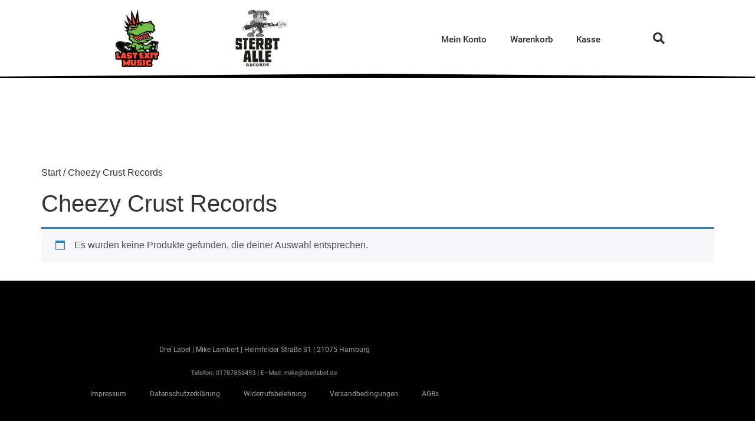

--- FILE ---
content_type: text/css; charset=utf-8
request_url: https://dreilabel.de/wp-content/cache/autoptimize/autoptimize_single_d2dff06dbbd36df40edcae23e8964eb9.php?ver=1768776205
body_size: 735
content:
.elementor-kit-10{--e-global-color-primary:#f94936;--e-global-color-secondary:#4b4f4b;--e-global-color-text:#363636;--e-global-color-accent:#74bd4a;--e-global-color-6953d124:#6ec1e4;--e-global-color-13785641:#54595f;--e-global-color-372dcdbe:#7a7a7a;--e-global-color-616cd459:#61ce70;--e-global-color-3662e424:#4054b2;--e-global-color-3cd3be0c:#23a455;--e-global-color-64641179:#000;--e-global-color-496659e1:#fff;--e-global-typography-primary-font-family:"Roboto Own";--e-global-typography-primary-font-weight:600;--e-global-typography-secondary-font-family:"Roboto Slab Own";--e-global-typography-secondary-font-weight:400;--e-global-typography-text-font-family:"Roboto Own";--e-global-typography-text-font-weight:400;--e-global-typography-accent-font-family:"Roboto Own";--e-global-typography-accent-font-weight:500}.elementor-kit-10 e-page-transition{background-color:#ffbc7d}.elementor-kit-10 a{color:#363636;text-decoration:none}.elementor-kit-10 a:hover{color:#363636;font-weight:700}.elementor-kit-10 h4{font-size:1rem;font-weight:700}.elementor-kit-10 button,.elementor-kit-10 input[type=button],.elementor-kit-10 input[type=submit],.elementor-kit-10 .elementor-button{border-radius:50px}.elementor-section.elementor-section-boxed>.elementor-container{max-width:1020px}.e-con{--container-max-width:1020px}.elementor-widget:not(:last-child){margin-block-end:20px}.elementor-element{--widgets-spacing:20px 20px;--widgets-spacing-row:20px;--widgets-spacing-column:20px}{}h1.site-title{display:var(--page-title-display)}@media(max-width:1024px){.elementor-section.elementor-section-boxed>.elementor-container{max-width:1024px}.e-con{--container-max-width:1024px}}@media(max-width:767px){.elementor-section.elementor-section-boxed>.elementor-container{max-width:767px}.e-con{--container-max-width:767px}}@font-face{font-family:'Roboto Own';font-style:normal;font-weight:400;font-display:auto;src:url('https://dreilabel.de/wp-content/uploads/2021/05/Roboto-Regular.eot');src:url('https://dreilabel.de/wp-content/uploads/2021/05/Roboto-Regular.eot?#iefix') format('embedded-opentype'),url('https://dreilabel.de/wp-content/uploads/2021/05/Roboto-Regular.woff2') format('woff2'),url('https://dreilabel.de/wp-content/uploads/2021/05/Roboto-Regular.woff') format('woff'),url('https://dreilabel.de/wp-content/uploads/2021/05/Roboto-Regular.ttf') format('truetype'),url('https://dreilabel.de/wp-content/uploads/2021/05/Roboto-Regular.svg#RobotoOwn') format('svg')}@font-face{font-family:'Roboto Own';font-style:normal;font-weight:500;font-display:auto;src:url('https://dreilabel.de/wp-content/uploads/2021/05/Roboto-Medium.eot');src:url('https://dreilabel.de/wp-content/uploads/2021/05/Roboto-Medium.eot?#iefix') format('embedded-opentype'),url('https://dreilabel.de/wp-content/uploads/2021/05/Roboto-Medium.woff2') format('woff2'),url('https://dreilabel.de/wp-content/uploads/2021/05/Roboto-Regular.woff') format('woff'),url('https://dreilabel.de/wp-content/uploads/2021/05/Roboto-Medium.ttf') format('truetype'),url('https://dreilabel.de/wp-content/uploads/2021/05/Roboto-Medium.svg#RobotoOwn') format('svg')}@font-face{font-family:'Roboto Own';font-style:normal;font-weight:600;font-display:auto;src:url('https://dreilabel.de/wp-content/uploads/2021/05/Roboto-Bold.eot');src:url('https://dreilabel.de/wp-content/uploads/2021/05/Roboto-Bold.eot?#iefix') format('embedded-opentype'),url('https://dreilabel.de/wp-content/uploads/2021/05/Roboto-Bold.woff2') format('woff2'),url('https://dreilabel.de/wp-content/uploads/2021/05/Roboto-Bold.woff') format('woff'),url('https://dreilabel.de/wp-content/uploads/2021/05/Roboto-Bold.ttf') format('truetype'),url('https://dreilabel.de/wp-content/uploads/2021/05/Roboto-Bold.svg#RobotoOwn') format('svg')}@font-face{font-family:'Roboto Slab Own';font-style:normal;font-weight:400;font-display:auto;src:url('https://dreilabel.de/wp-content/uploads/2021/05/RobotoSlab-Regular.eot');src:url('https://dreilabel.de/wp-content/uploads/2021/05/RobotoSlab-Regular.eot?#iefix') format('embedded-opentype'),url('https://dreilabel.de/wp-content/uploads/2021/05/RobotoSlab-Regular.woff2') format('woff2'),url('https://dreilabel.de/wp-content/uploads/2021/05/RobotoSlab-Regular.woff') format('woff'),url('https://dreilabel.de/wp-content/uploads/2021/05/RobotoSlab-Regular.ttf') format('truetype'),url('https://dreilabel.de/wp-content/uploads/2021/05/RobotoSlab-Regular.svg#RobotoSlabOwn') format('svg')}

--- FILE ---
content_type: text/css; charset=utf-8
request_url: https://dreilabel.de/wp-content/cache/autoptimize/autoptimize_single_01b288da1d3d7d345b718946920e90d6.php?ver=1768776206
body_size: 1492
content:
.elementor-304 .elementor-element.elementor-element-c732233{--display:flex;--min-height:80px;--flex-direction:row;--container-widget-width:calc( ( 1 - var( --container-widget-flex-grow ) ) * 100% );--container-widget-height:100%;--container-widget-flex-grow:1;--container-widget-align-self:stretch;--flex-wrap-mobile:wrap;--align-items:center;--gap:0px 0px;--row-gap:0px;--column-gap:0px;--border-radius:0px;--margin-top:0px;--margin-bottom:150px;--margin-left:0px;--margin-right:0px;--padding-top:15px;--padding-bottom:17px;--padding-left:0px;--padding-right:0px}.elementor-304 .elementor-element.elementor-element-c732233:not(.elementor-motion-effects-element-type-background),.elementor-304 .elementor-element.elementor-element-c732233>.elementor-motion-effects-container>.elementor-motion-effects-layer{background-color:#fff}.elementor-304 .elementor-element.elementor-element-c732233>.elementor-shape-bottom .elementor-shape-fill,.elementor-304 .elementor-element.elementor-element-c732233>.e-con-inner>.elementor-shape-bottom .elementor-shape-fill{fill:#020101}.elementor-304 .elementor-element.elementor-element-c732233>.elementor-shape-bottom svg,.elementor-304 .elementor-element.elementor-element-c732233>.e-con-inner>.elementor-shape-bottom svg{width:calc(138% + 1.3px);height:7px}.elementor-304 .elementor-element.elementor-element-4d015b5{--display:flex;--margin-top:0px;--margin-bottom:0px;--margin-left:0px;--margin-right:0px;--padding-top:0px;--padding-bottom:0px;--padding-left:0px;--padding-right:0px}.elementor-widget-image .widget-image-caption{color:var(--e-global-color-text);font-family:var(--e-global-typography-text-font-family),Sans-serif;font-weight:var(--e-global-typography-text-font-weight)}.elementor-304 .elementor-element.elementor-element-8b3089a>.elementor-widget-container{margin:0}.elementor-304 .elementor-element.elementor-element-8b3089a img{width:100%;max-width:66%}.elementor-304 .elementor-element.elementor-element-e964bcf{--display:flex;--margin-top:0px;--margin-bottom:0px;--margin-left:0px;--margin-right:0px;--padding-top:0px;--padding-bottom:0px;--padding-left:0px;--padding-right:0px}.elementor-304 .elementor-element.elementor-element-8292d96{width:var(--container-widget-width,137.647%);max-width:137.647%;--container-widget-width:137.647%;--container-widget-flex-grow:0}.elementor-304 .elementor-element.elementor-element-8292d96>.elementor-widget-container{margin:0}.elementor-304 .elementor-element.elementor-element-8292d96 img{width:100%;max-width:66%}.elementor-304 .elementor-element.elementor-element-12c3b24{--display:flex;--margin-top:0px;--margin-bottom:0px;--margin-left:0px;--margin-right:0px;--padding-top:4px;--padding-bottom:0px;--padding-left:0px;--padding-right:0px}.elementor-widget-nav-menu .elementor-nav-menu .elementor-item{font-family:var(--e-global-typography-primary-font-family),Sans-serif;font-weight:var(--e-global-typography-primary-font-weight)}.elementor-widget-nav-menu .elementor-nav-menu--main .elementor-item{color:var(--e-global-color-text);fill:var(--e-global-color-text)}.elementor-widget-nav-menu .elementor-nav-menu--main .elementor-item:hover,.elementor-widget-nav-menu .elementor-nav-menu--main .elementor-item.elementor-item-active,.elementor-widget-nav-menu .elementor-nav-menu--main .elementor-item.highlighted,.elementor-widget-nav-menu .elementor-nav-menu--main .elementor-item:focus{color:var(--e-global-color-accent);fill:var(--e-global-color-accent)}.elementor-widget-nav-menu .elementor-nav-menu--main:not(.e--pointer-framed) .elementor-item:before,.elementor-widget-nav-menu .elementor-nav-menu--main:not(.e--pointer-framed) .elementor-item:after{background-color:var(--e-global-color-accent)}.elementor-widget-nav-menu .e--pointer-framed .elementor-item:before,.elementor-widget-nav-menu .e--pointer-framed .elementor-item:after{border-color:var(--e-global-color-accent)}.elementor-widget-nav-menu{--e-nav-menu-divider-color:var(--e-global-color-text)}.elementor-widget-nav-menu .elementor-nav-menu--dropdown .elementor-item,.elementor-widget-nav-menu .elementor-nav-menu--dropdown .elementor-sub-item{font-family:var(--e-global-typography-accent-font-family),Sans-serif;font-weight:var(--e-global-typography-accent-font-weight)}.elementor-304 .elementor-element.elementor-element-c2c7ab1{width:var(--container-widget-width,118.039%);max-width:118.039%;--container-widget-width:118.039%;--container-widget-flex-grow:0;--nav-menu-icon-size:25px}.elementor-304 .elementor-element.elementor-element-c2c7ab1 .elementor-menu-toggle{margin-left:auto;background-color:rgba(0,0,0,0);border-width:0;border-radius:0}.elementor-304 .elementor-element.elementor-element-c2c7ab1 .elementor-nav-menu .elementor-item{font-size:15px;font-weight:500}.elementor-304 .elementor-element.elementor-element-c2c7ab1 .elementor-nav-menu--main .elementor-item{color:#2a302f;fill:#2a302f;padding-top:9px;padding-bottom:9px}.elementor-304 .elementor-element.elementor-element-c2c7ab1 .elementor-nav-menu--main .elementor-item:hover,.elementor-304 .elementor-element.elementor-element-c2c7ab1 .elementor-nav-menu--main .elementor-item.elementor-item-active,.elementor-304 .elementor-element.elementor-element-c2c7ab1 .elementor-nav-menu--main .elementor-item.highlighted,.elementor-304 .elementor-element.elementor-element-c2c7ab1 .elementor-nav-menu--main .elementor-item:focus{color:#fff}.elementor-304 .elementor-element.elementor-element-c2c7ab1 .elementor-nav-menu--main:not(.e--pointer-framed) .elementor-item:before,.elementor-304 .elementor-element.elementor-element-c2c7ab1 .elementor-nav-menu--main:not(.e--pointer-framed) .elementor-item:after{background-color:#f94936}.elementor-304 .elementor-element.elementor-element-c2c7ab1 .e--pointer-framed .elementor-item:before,.elementor-304 .elementor-element.elementor-element-c2c7ab1 .e--pointer-framed .elementor-item:after{border-color:#f94936}.elementor-304 .elementor-element.elementor-element-c2c7ab1 .elementor-nav-menu--dropdown a,.elementor-304 .elementor-element.elementor-element-c2c7ab1 .elementor-menu-toggle{color:#000;fill:#000}.elementor-304 .elementor-element.elementor-element-c2c7ab1 .elementor-nav-menu--dropdown{background-color:#f2f2f2}.elementor-304 .elementor-element.elementor-element-c2c7ab1 .elementor-nav-menu--dropdown a:hover,.elementor-304 .elementor-element.elementor-element-c2c7ab1 .elementor-nav-menu--dropdown a:focus,.elementor-304 .elementor-element.elementor-element-c2c7ab1 .elementor-nav-menu--dropdown a.elementor-item-active,.elementor-304 .elementor-element.elementor-element-c2c7ab1 .elementor-nav-menu--dropdown a.highlighted,.elementor-304 .elementor-element.elementor-element-c2c7ab1 .elementor-menu-toggle:hover,.elementor-304 .elementor-element.elementor-element-c2c7ab1 .elementor-menu-toggle:focus{color:#00ce1b}.elementor-304 .elementor-element.elementor-element-c2c7ab1 .elementor-nav-menu--dropdown a:hover,.elementor-304 .elementor-element.elementor-element-c2c7ab1 .elementor-nav-menu--dropdown a:focus,.elementor-304 .elementor-element.elementor-element-c2c7ab1 .elementor-nav-menu--dropdown a.elementor-item-active,.elementor-304 .elementor-element.elementor-element-c2c7ab1 .elementor-nav-menu--dropdown a.highlighted{background-color:#ededed}.elementor-304 .elementor-element.elementor-element-c2c7ab1 .elementor-nav-menu--dropdown .elementor-item,.elementor-304 .elementor-element.elementor-element-c2c7ab1 .elementor-nav-menu--dropdown .elementor-sub-item{font-size:15px}.elementor-304 .elementor-element.elementor-element-c2c7ab1 div.elementor-menu-toggle{color:#000}.elementor-304 .elementor-element.elementor-element-c2c7ab1 div.elementor-menu-toggle svg{fill:#000}.elementor-304 .elementor-element.elementor-element-c2c7ab1 div.elementor-menu-toggle:hover,.elementor-304 .elementor-element.elementor-element-c2c7ab1 div.elementor-menu-toggle:focus{color:#00ce1b}.elementor-304 .elementor-element.elementor-element-c2c7ab1 div.elementor-menu-toggle:hover svg,.elementor-304 .elementor-element.elementor-element-c2c7ab1 div.elementor-menu-toggle:focus svg{fill:#00ce1b}.elementor-304 .elementor-element.elementor-element-9560b55{--display:flex}.elementor-widget-search-form input[type=search].elementor-search-form__input{font-family:var(--e-global-typography-text-font-family),Sans-serif;font-weight:var(--e-global-typography-text-font-weight)}.elementor-widget-search-form .elementor-search-form__input,.elementor-widget-search-form .elementor-search-form__icon,.elementor-widget-search-form .elementor-lightbox .dialog-lightbox-close-button,.elementor-widget-search-form .elementor-lightbox .dialog-lightbox-close-button:hover,.elementor-widget-search-form.elementor-search-form--skin-full_screen input[type=search].elementor-search-form__input{color:var(--e-global-color-text);fill:var(--e-global-color-text)}.elementor-widget-search-form .elementor-search-form__submit{font-family:var(--e-global-typography-text-font-family),Sans-serif;font-weight:var(--e-global-typography-text-font-weight);background-color:var(--e-global-color-secondary)}.elementor-304 .elementor-element.elementor-element-6353d1c .elementor-search-form{text-align:end}.elementor-304 .elementor-element.elementor-element-6353d1c .elementor-search-form__toggle{--e-search-form-toggle-size:40px;--e-search-form-toggle-color:#2a302f;--e-search-form-toggle-background-color:rgba(0,0,0,0);--e-search-form-toggle-icon-size:calc(50em / 100)}.elementor-304 .elementor-element.elementor-element-6353d1c.elementor-search-form--skin-full_screen .elementor-search-form__container{background-color:rgba(0,0,0,.87)}.elementor-304 .elementor-element.elementor-element-6353d1c input[type=search].elementor-search-form__input{font-size:35px}.elementor-304 .elementor-element.elementor-element-6353d1c .elementor-search-form__input,.elementor-304 .elementor-element.elementor-element-6353d1c .elementor-search-form__icon,.elementor-304 .elementor-element.elementor-element-6353d1c .elementor-lightbox .dialog-lightbox-close-button,.elementor-304 .elementor-element.elementor-element-6353d1c .elementor-lightbox .dialog-lightbox-close-button:hover,.elementor-304 .elementor-element.elementor-element-6353d1c.elementor-search-form--skin-full_screen input[type=search].elementor-search-form__input{color:var(--e-global-color-496659e1);fill:var(--e-global-color-496659e1)}.elementor-304 .elementor-element.elementor-element-6353d1c:not(.elementor-search-form--skin-full_screen) .elementor-search-form__container{border-radius:3px}.elementor-304 .elementor-element.elementor-element-6353d1c.elementor-search-form--skin-full_screen input[type=search].elementor-search-form__input{border-radius:3px}.elementor-theme-builder-content-area{height:400px}.elementor-location-header:before,.elementor-location-footer:before{content:"";display:table;clear:both}@media(min-width:768px){.elementor-304 .elementor-element.elementor-element-4d015b5{--width:20%}.elementor-304 .elementor-element.elementor-element-e964bcf{--width:20%}.elementor-304 .elementor-element.elementor-element-12c3b24{--width:49%}.elementor-304 .elementor-element.elementor-element-9560b55{--width:10.753%}}@media(max-width:1024px){.elementor-304 .elementor-element.elementor-element-c732233{--padding-top:30px;--padding-bottom:30px;--padding-left:20px;--padding-right:20px}.elementor-304 .elementor-element.elementor-element-c2c7ab1 .elementor-nav-menu--main>.elementor-nav-menu>li>.elementor-nav-menu--dropdown,.elementor-304 .elementor-element.elementor-element-c2c7ab1 .elementor-nav-menu__container.elementor-nav-menu--dropdown{margin-top:45px !important}}@media(max-width:767px){.elementor-304 .elementor-element.elementor-element-c732233{--margin-top:0px;--margin-bottom:0px;--margin-left:0px;--margin-right:0px;--padding-top:20px;--padding-bottom:20px;--padding-left:20px;--padding-right:20px}.elementor-304 .elementor-element.elementor-element-4d015b5{--width:32%}.elementor-304 .elementor-element.elementor-element-e964bcf{--width:32%}.elementor-304 .elementor-element.elementor-element-12c3b24{--width:36%}.elementor-304 .elementor-element.elementor-element-c2c7ab1{--container-widget-width:100%;--container-widget-flex-grow:0;width:var(--container-widget-width,100%);max-width:100%}.elementor-304 .elementor-element.elementor-element-c2c7ab1 .elementor-nav-menu--main>.elementor-nav-menu>li>.elementor-nav-menu--dropdown,.elementor-304 .elementor-element.elementor-element-c2c7ab1 .elementor-nav-menu__container.elementor-nav-menu--dropdown{margin-top:35px !important}.elementor-304 .elementor-element.elementor-element-9560b55{--width:15%}}

--- FILE ---
content_type: text/css; charset=utf-8
request_url: https://dreilabel.de/wp-content/cache/autoptimize/autoptimize_single_60e73cb7faec019fa7a949f967505118.php?ver=1768776206
body_size: 757
content:
.elementor-365 .elementor-element.elementor-element-06089b3{--display:flex;--align-items:center;--container-widget-width:calc( ( 1 - var( --container-widget-flex-grow ) ) * 100% );--gap:10px 10px;--row-gap:10px;--column-gap:10px;--margin-top:0px;--margin-bottom:10px;--margin-left:0px;--margin-right:0px;--padding-top:100px;--padding-bottom:50px;--padding-left:0px;--padding-right:0px}.elementor-365 .elementor-element.elementor-element-06089b3:not(.elementor-motion-effects-element-type-background),.elementor-365 .elementor-element.elementor-element-06089b3>.elementor-motion-effects-container>.elementor-motion-effects-layer{background-color:#000}.elementor-365 .elementor-element.elementor-element-f25db68{--display:flex;--gap:0px 0px;--row-gap:0px;--column-gap:0px}.elementor-widget-text-editor{font-family:var(--e-global-typography-text-font-family),Sans-serif;font-weight:var(--e-global-typography-text-font-weight);color:var(--e-global-color-text)}.elementor-widget-text-editor.elementor-drop-cap-view-stacked .elementor-drop-cap{background-color:var(--e-global-color-primary)}.elementor-widget-text-editor.elementor-drop-cap-view-framed .elementor-drop-cap,.elementor-widget-text-editor.elementor-drop-cap-view-default .elementor-drop-cap{color:var(--e-global-color-primary);border-color:var(--e-global-color-primary)}.elementor-365 .elementor-element.elementor-element-ca9c759>.elementor-widget-container{margin:0;padding:0}.elementor-365 .elementor-element.elementor-element-ca9c759{text-align:center;font-family:"Roboto Own",Sans-serif;font-size:12px;font-weight:400;line-height:1.2em;color:#9e9e9e}.elementor-widget-image .widget-image-caption{color:var(--e-global-color-text);font-family:var(--e-global-typography-text-font-family),Sans-serif;font-weight:var(--e-global-typography-text-font-weight)}.elementor-365 .elementor-element.elementor-element-12345b7>.elementor-widget-container{margin:7px 0 0;padding:0}.elementor-365 .elementor-element.elementor-element-12345b7{text-align:center}.elementor-365 .elementor-element.elementor-element-12345b7 img{width:37%}.elementor-widget-nav-menu .elementor-nav-menu .elementor-item{font-family:var(--e-global-typography-primary-font-family),Sans-serif;font-weight:var(--e-global-typography-primary-font-weight)}.elementor-widget-nav-menu .elementor-nav-menu--main .elementor-item{color:var(--e-global-color-text);fill:var(--e-global-color-text)}.elementor-widget-nav-menu .elementor-nav-menu--main .elementor-item:hover,.elementor-widget-nav-menu .elementor-nav-menu--main .elementor-item.elementor-item-active,.elementor-widget-nav-menu .elementor-nav-menu--main .elementor-item.highlighted,.elementor-widget-nav-menu .elementor-nav-menu--main .elementor-item:focus{color:var(--e-global-color-accent);fill:var(--e-global-color-accent)}.elementor-widget-nav-menu .elementor-nav-menu--main:not(.e--pointer-framed) .elementor-item:before,.elementor-widget-nav-menu .elementor-nav-menu--main:not(.e--pointer-framed) .elementor-item:after{background-color:var(--e-global-color-accent)}.elementor-widget-nav-menu .e--pointer-framed .elementor-item:before,.elementor-widget-nav-menu .e--pointer-framed .elementor-item:after{border-color:var(--e-global-color-accent)}.elementor-widget-nav-menu{--e-nav-menu-divider-color:var(--e-global-color-text)}.elementor-widget-nav-menu .elementor-nav-menu--dropdown .elementor-item,.elementor-widget-nav-menu .elementor-nav-menu--dropdown .elementor-sub-item{font-family:var(--e-global-typography-accent-font-family),Sans-serif;font-weight:var(--e-global-typography-accent-font-weight)}.elementor-365 .elementor-element.elementor-element-96ab690 .elementor-menu-toggle{margin:0 auto}.elementor-365 .elementor-element.elementor-element-96ab690 .elementor-nav-menu .elementor-item{font-family:"Roboto Own",Sans-serif;font-size:12px;font-weight:400}.elementor-365 .elementor-element.elementor-element-96ab690 .elementor-nav-menu--main .elementor-item{color:#9e9e9e;fill:#9e9e9e}.elementor-theme-builder-content-area{height:400px}.elementor-location-header:before,.elementor-location-footer:before{content:"";display:table;clear:both}@media(min-width:768px){.elementor-365 .elementor-element.elementor-element-f25db68{--width:70%}}@media(max-width:1024px){.elementor-365 .elementor-element.elementor-element-12345b7 img{width:88%}}@media(max-width:767px){.elementor-365 .elementor-element.elementor-element-12345b7 img{width:100%}}

--- FILE ---
content_type: text/css; charset=utf-8
request_url: https://dreilabel.de/wp-content/cache/autoptimize/autoptimize_single_23e6c7d8fe0b6be3c6c4d43c11877a71.php?ver=1768809169
body_size: 708
content:
.elementor-5851 .elementor-element.elementor-element-9e20a96{--display:flex;--flex-direction:column;--container-widget-width:calc( ( 1 - var( --container-widget-flex-grow ) ) * 100% );--container-widget-height:initial;--container-widget-flex-grow:0;--container-widget-align-self:initial;--flex-wrap-mobile:wrap;--align-items:center;--padding-top:50px;--padding-bottom:50px;--padding-left:50px;--padding-right:50px}.elementor-widget-heading .elementor-heading-title{font-family:var(--e-global-typography-primary-font-family),Sans-serif;font-weight:var(--e-global-typography-primary-font-weight);color:var(--e-global-color-primary)}.elementor-5851 .elementor-element.elementor-element-61c2736 .elementor-heading-title{font-family:"Roboto Own",Sans-serif;font-size:1.5rem;font-weight:600;color:var(--e-global-color-496659e1)}.elementor-widget-text-editor{font-family:var(--e-global-typography-text-font-family),Sans-serif;font-weight:var(--e-global-typography-text-font-weight);color:var(--e-global-color-text)}.elementor-widget-text-editor.elementor-drop-cap-view-stacked .elementor-drop-cap{background-color:var(--e-global-color-primary)}.elementor-widget-text-editor.elementor-drop-cap-view-framed .elementor-drop-cap,.elementor-widget-text-editor.elementor-drop-cap-view-default .elementor-drop-cap{color:var(--e-global-color-primary);border-color:var(--e-global-color-primary)}.elementor-5851 .elementor-element.elementor-element-af44939{text-align:center;color:var(--e-global-color-496659e1)}#elementor-popup-modal-5851 .dialog-widget-content{background-color:#4bac78;border-style:solid;border-width:1px 0 0;box-shadow:2px 8px 23px 3px rgba(0,0,0,.2)}#elementor-popup-modal-5851 .dialog-message{width:100vw;height:auto}#elementor-popup-modal-5851{justify-content:center;align-items:flex-end}#elementor-popup-modal-5851 .dialog-close-button{display:flex}@media(min-width:768px){.elementor-5851 .elementor-element.elementor-element-9e20a96{--width:50%}}@font-face{font-family:'Roboto Own';font-style:normal;font-weight:400;font-display:auto;src:url('https://dreilabel.de/wp-content/uploads/2021/05/Roboto-Regular.eot');src:url('https://dreilabel.de/wp-content/uploads/2021/05/Roboto-Regular.eot?#iefix') format('embedded-opentype'),url('https://dreilabel.de/wp-content/uploads/2021/05/Roboto-Regular.woff2') format('woff2'),url('https://dreilabel.de/wp-content/uploads/2021/05/Roboto-Regular.woff') format('woff'),url('https://dreilabel.de/wp-content/uploads/2021/05/Roboto-Regular.ttf') format('truetype'),url('https://dreilabel.de/wp-content/uploads/2021/05/Roboto-Regular.svg#RobotoOwn') format('svg')}@font-face{font-family:'Roboto Own';font-style:normal;font-weight:500;font-display:auto;src:url('https://dreilabel.de/wp-content/uploads/2021/05/Roboto-Medium.eot');src:url('https://dreilabel.de/wp-content/uploads/2021/05/Roboto-Medium.eot?#iefix') format('embedded-opentype'),url('https://dreilabel.de/wp-content/uploads/2021/05/Roboto-Medium.woff2') format('woff2'),url('https://dreilabel.de/wp-content/uploads/2021/05/Roboto-Regular.woff') format('woff'),url('https://dreilabel.de/wp-content/uploads/2021/05/Roboto-Medium.ttf') format('truetype'),url('https://dreilabel.de/wp-content/uploads/2021/05/Roboto-Medium.svg#RobotoOwn') format('svg')}@font-face{font-family:'Roboto Own';font-style:normal;font-weight:600;font-display:auto;src:url('https://dreilabel.de/wp-content/uploads/2021/05/Roboto-Bold.eot');src:url('https://dreilabel.de/wp-content/uploads/2021/05/Roboto-Bold.eot?#iefix') format('embedded-opentype'),url('https://dreilabel.de/wp-content/uploads/2021/05/Roboto-Bold.woff2') format('woff2'),url('https://dreilabel.de/wp-content/uploads/2021/05/Roboto-Bold.woff') format('woff'),url('https://dreilabel.de/wp-content/uploads/2021/05/Roboto-Bold.ttf') format('truetype'),url('https://dreilabel.de/wp-content/uploads/2021/05/Roboto-Bold.svg#RobotoOwn') format('svg')}